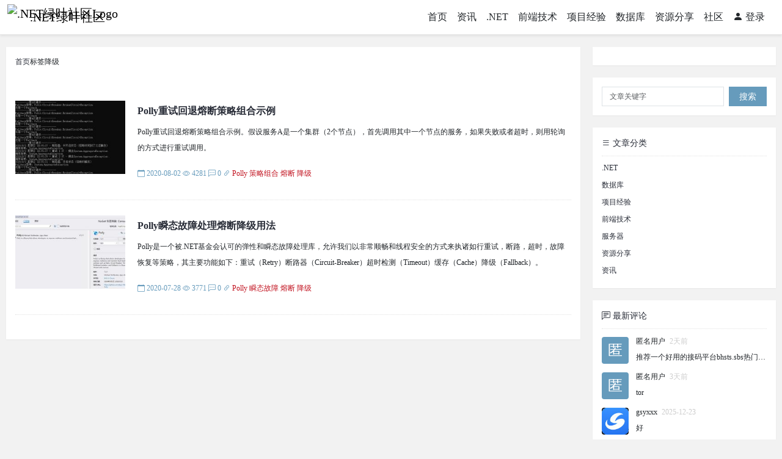

--- FILE ---
content_type: text/html; charset=utf-8
request_url: https://www.leavescn.com/Articles/Tags?wd=%E9%99%8D%E7%BA%A7
body_size: 14830
content:

<!DOCTYPE html>
<html lang="zh-cn">
<head>
    <meta charset="utf-8" />
    <meta name="viewport" content="width=device-width, initial-scale=1.0">
    <title>降级</title>
    <meta name="description" content="降级" />
    <meta name="keywords" content="降级" />
    
<link rel="stylesheet" href="/assets/bootstrap-5.3.2/css/bootstrap.min.css" />
<link rel="stylesheet" href="/assets/bootstrap-icons-1.10.3/bootstrap-icons.css">
    <link href="/Static/Style/reset.css?v=103" rel="stylesheet" />
    <link href="/Static/Style/main.css?v=103" rel="stylesheet" />
    
    
<meta name="bytedance-verification-code" content="tCv+bivdZbp7yV//LDxx" />
<script async src="https://pagead2.googlesyndication.com/pagead/js/adsbygoogle.js?client=ca-pub-4499224612040064"
     crossorigin="anonymous"></script>
<script>
var _hmt = _hmt || [];
(function() {
  var hm = document.createElement("script");
  hm.src = "https://hm.baidu.com/hm.js?57952f9c7f25931b2e4b92aff1d8ac79";
  var s = document.getElementsByTagName("script")[0]; 
  s.parentNode.insertBefore(hm, s);
})();
</script>
<script>
window.addEventListener('load', function () {
    var analyzeScript = document.createElement('script');
    analyzeScript.src = 'https://analyze.leaftools.net/js/analyze.js';
    analyzeScript.id = 'analyzeScript';
    analyzeScript.setAttribute('token', 'f9b495f1-4b9e-476b-bc44-b4bf77837eb6');
    document.head.appendChild(analyzeScript);
});
</script></head>
<body>
    <header class="header-container shadow-sm">
        <div class="header">
            
    <nav class="navbar navbar-expand-lg">
        <div class="container-fluid">
            <a class="navbar-brand flex-grow-1" href="https://www.leavescn.com"><img src="/favicon.ico" style="float: left;margin-top:-6px;margin-right:5px; width: 32px;height:32px;" alt=".NET绿叶社区Logo" />.NET绿叶社区</a>
            <button class="navbar-toggler" type="button" data-bs-toggle="collapse" data-bs-target="#navbarSupportedContent" aria-controls="navbarSupportedContent" aria-expanded="false" aria-label="Toggle navigation">
                <span class="navbar-toggler-icon"></span>
            </button>
            <div class="collapse navbar-collapse flex-grow-0" id="navbarSupportedContent">
                <ul class="navbar-nav me-2 mb-2 mb-lg-0">
                        <li class="nav-item">
                            <a class="nav-link text-dark" aria-current="page" href="/" target="_Self">首页</a>
                        </li>
                        <li class="nav-item">
                            <a class="nav-link text-dark" aria-current="page" href="/Articles/categories/7" target="_Self">资讯</a>
                        </li>
                        <li class="nav-item">
                            <a class="nav-link text-dark" aria-current="page" href="/Articles/categories/1" target="_Self">.NET</a>
                        </li>
                        <li class="nav-item">
                            <a class="nav-link text-dark" aria-current="page" href="/Articles/categories/4" target="_Self">前端技术</a>
                        </li>
                        <li class="nav-item">
                            <a class="nav-link text-dark" aria-current="page" href="/Articles/categories/3" target="_Self">项目经验</a>
                        </li>
                        <li class="nav-item">
                            <a class="nav-link text-dark" aria-current="page" href="/Articles/Categories/2" target="_Self">数据库</a>
                        </li>
                        <li class="nav-item">
                            <a class="nav-link text-dark" aria-current="page" href="/Articles/Categories/6" target="_Self">资源分享</a>
                        </li>
                        <li class="nav-item">
                            <a class="nav-link text-dark" aria-current="page" href="/Forums" target="_Self">社区</a>
                        </li>
                                            <li class="nav-item">
                            <a class="nav-link text-dark" href="/web/login"><i class="bi bi-person-fill"></i> 登录</a>
                        </li>
                </ul>
            </div>
        </div>
    </nav>


        </div>
    </header>
    

    <div class="main-container">
        <div class="container-fluid">
            <div class="row">
                <div class="col-md-9 order-md-1">
    <ol class="breadcrumb">
        <li><a href="/">首页</a></li>
        <li>标签</li>
        <li class="active">降级</li>
    </ol>
    
        <div id="listdiv" class="listdiv">
                <div class="media d-flex">
                        <div class="media-left d-none d-sm-block">
                            <a href="/Articles/Content/1177">
                                <img class="media-object lazyimg" data-original="/Files/images/20200802/4b29e3d7db2a48be97d543226e08cb86.jpg" alt="Polly重试回退熔断策略组合示例" src="/Static/Image/loading.png" data-holder-rendered="true">
                            </a>
                        </div>
                    <div class="media-body">
                        <h4 class="media-heading"><a href="/Articles/Content/1177">Polly重试回退熔断策略组合示例</a></h4>
                        <p class="text-description">Polly重试回退熔断策略组合示例。假设服务A是一个集群（2个节点），首先调用其中一个节点的服务，如果失败或者超时，则用轮询的方式进行重试调用。</p>
                        <p class="text-main">
                            <span class="bi bi-calendar" aria-hidden="true"></span> <span>2020-08-02</span> 
                            <span class="bi bi-eye" aria-hidden="true"></span> 4281
                            <span class="bi bi-chat-left-dots" aria-hidden="true"></span> 0
                                <span class="bi bi-link-45deg" aria-hidden="true"></span> <span class="text-main-tags">
                                <a href="/Articles/Tags?wd=Polly">Polly</a> <a href="/Articles/Tags?wd=%e7%ad%96%e7%95%a5%e7%bb%84%e5%90%88">策略组合</a> <a href="/Articles/Tags?wd=%e7%86%94%e6%96%ad">熔断</a> <a href="/Articles/Tags?wd=%e9%99%8d%e7%ba%a7">降级</a> 
                                </span>
                        </p>
                    </div>
                </div>
                <div class="media d-flex">
                        <div class="media-left d-none d-sm-block">
                            <a href="/Articles/Content/1175">
                                <img class="media-object lazyimg" data-original="/Files/images/20200728/412e662c4b3b4aa286b42751fbcc47b4.jpg" alt="Polly瞬态故障处理熔断降级用法" src="/Static/Image/loading.png" data-holder-rendered="true">
                            </a>
                        </div>
                    <div class="media-body">
                        <h4 class="media-heading"><a href="/Articles/Content/1175">Polly瞬态故障处理熔断降级用法</a></h4>
                        <p class="text-description">Polly是一个被.NET基金会认可的弹性和瞬态故障处理库，允许我们以非常顺畅和线程安全的方式来执诸如行重试，断路，超时，故障恢复等策略，其主要功能如下：重试（Retry）断路器（Circuit-Breaker）超时检测（Timeout）缓存（Cache）降级（Fallback）。</p>
                        <p class="text-main">
                            <span class="bi bi-calendar" aria-hidden="true"></span> <span>2020-07-28</span> 
                            <span class="bi bi-eye" aria-hidden="true"></span> 3771
                            <span class="bi bi-chat-left-dots" aria-hidden="true"></span> 0
                                <span class="bi bi-link-45deg" aria-hidden="true"></span> <span class="text-main-tags">
                                <a href="/Articles/Tags?wd=Polly">Polly</a> <a href="/Articles/Tags?wd=%e7%9e%ac%e6%80%81%e6%95%85%e9%9a%9c">瞬态故障</a> <a href="/Articles/Tags?wd=%e7%86%94%e6%96%ad">熔断</a> <a href="/Articles/Tags?wd=%e9%99%8d%e7%ba%a7">降级</a> 
                                </span>
                        </p>
                    </div>
                </div>
        </div>

    
</div>
<div class="col-md-3 order-md-2">
    
<div class="right-group" id="right-top-dove-link"></div>
<script>window.addEventListener('load', function () { document.getElementById('right-top-dove-link').innerHTML = '<a href="https://go.leaftools.net/dove" target="_blank" rel="nofollow" yclick="Dove-Image"><img src="https://static.leavescn.com/dove/dove-sm.jpg" alt="Dove加速器官网" style="display:block;max-width:100%; margin:auto;"></a>'; });</script>
    <div class="right-group">
    <div class="d-flex search-box" role="search">
        <input class="form-control me-2" type="search" placeholder="文章关键字" aria-label="SearchArticle" id="searchArticleWord" onkeypress="searchArticleEnter()">
        <button style="width: 80px;" class="btn btn-primary btn-sm" type="button" onclick="searchArticle()">搜索</button>
    </div>
</div>

        <div class="right-group">
        <a href="#" class="right-item right-item-info"><span class="bi bi-list" aria-hidden="true"></span> 文章分类</a>
                <a href="/Articles/categories/1" class="right-item">.NET</a>
                <a href="/Articles/categories/2" class="right-item">数据库</a>
                <a href="/Articles/categories/3" class="right-item">项目经验</a>
                <a href="/Articles/categories/4" class="right-item">前端技术</a>
                <a href="/Articles/categories/5" class="right-item">服务器</a>
                <a href="/Articles/categories/6" class="right-item">资源分享</a>
                <a href="/Articles/categories/7" class="right-item">资讯</a>
    </div>


            <div class="right-group">
            <a href="#" class="right-item"><span class="bi bi-chat-left-text" aria-hidden="true"></span> 最新评论</a>
            <ul class="latest-comments">
                    <li>
                        
    <i class="icon-avatar icon-avatar-md" style="background:rgb(102, 155, 188)">匿</i>

                        <div>
                            <p>
                                <span>匿名用户</span>
                                <span>2天前</span>
                            </p>
                            <p class="mt-2">
                                <a class="text-decoration-none text-body fw-light" href="/Articles/Content/1270">
                                    推荐一个好用的接码平台bhsts.sbs热门项目都能接
                                </a>
                            </p>
                        </div>
                    </li>
                    <li>
                        
    <i class="icon-avatar icon-avatar-md" style="background:rgb(102, 155, 188)">匿</i>

                        <div>
                            <p>
                                <span>匿名用户</span>
                                <span>3天前</span>
                            </p>
                            <p class="mt-2">
                                <a class="text-decoration-none text-body fw-light" href="/Articles/Content/106">
                                    tor
                                </a>
                            </p>
                        </div>
                    </li>
                    <li>
                        
    <img class="user-avatar user-avatar-md" src="/Files/images/20251213/89b51c2423ec43e0961013ac9d0d78bb.jpg" title="gsyxxx" alt="gsyxxx" />

                        <div>
                            <p>
                                <span>gsyxxx</span>
                                <span>2025-12-23</span>
                            </p>
                            <p class="mt-2">
                                <a class="text-decoration-none text-body fw-light" href="/Articles/Content/3794">
                                    好
                                </a>
                            </p>
                        </div>
                    </li>
                    <li>
                        
    <i class="icon-avatar icon-avatar-md" style="background:rgb(102, 155, 188)">匿</i>

                        <div>
                            <p>
                                <span>匿名用户</span>
                                <span>2025-12-14</span>
                            </p>
                            <p class="mt-2">
                                <a class="text-decoration-none text-body fw-light" href="/Articles/Content/1145">
                                    黑客网站？
                                </a>
                            </p>
                        </div>
                    </li>
                    <li>
                        
    <i class="icon-avatar icon-avatar-md" style="background:rgb(102, 155, 188)">匿</i>

                        <div>
                            <p>
                                <span>匿名用户</span>
                                <span>2025-11-29</span>
                            </p>
                            <p class="mt-2">
                                <a class="text-decoration-none text-body fw-light" href="/Articles/Content/1542">
                                    re estr
                                </a>
                            </p>
                        </div>
                    </li>
            </ul>
        </div>


    

</div>

            </div>
        </div>
    </div>
    
<div class="footer-container">
    <div class="footer">
        <div class="copyright">
            <p>
                .NET绿叶社区
            </p>
            <p>
                Copyright &copy;2010-2024 www.leavescn.com <a href="https://beian.miit.gov.cn" target="_blank">沪ICP备10219633号</a>
            </p>
        </div>
        
    </div>
</div>

    <div class="to-top">
        <a href="javscript:;"><span class="bi bi-rocket" aria-hidden="true"></span>顶部</a>
    </div>
    

    
<script src="/assets/jquery-3.5.1/dist/jquery.min.js"></script>
<script src="/assets/bootstrap-5.3.2/js/bootstrap.bundle.min.js"></script>
    <script src="/assets/jquery.lazyload-1.8.0/jquery.lazyload.min.js"></script>
    <script src="/Static/Script/main.js?v=103"></script>
    <script src="/assets/lordicon/ritcuqlt.js"></script>
    
</body>
</html>


--- FILE ---
content_type: text/html; charset=utf-8
request_url: https://www.google.com/recaptcha/api2/aframe
body_size: 268
content:
<!DOCTYPE HTML><html><head><meta http-equiv="content-type" content="text/html; charset=UTF-8"></head><body><script nonce="1zUPKafOFzdJHdXT5C5qtQ">/** Anti-fraud and anti-abuse applications only. See google.com/recaptcha */ try{var clients={'sodar':'https://pagead2.googlesyndication.com/pagead/sodar?'};window.addEventListener("message",function(a){try{if(a.source===window.parent){var b=JSON.parse(a.data);var c=clients[b['id']];if(c){var d=document.createElement('img');d.src=c+b['params']+'&rc='+(localStorage.getItem("rc::a")?sessionStorage.getItem("rc::b"):"");window.document.body.appendChild(d);sessionStorage.setItem("rc::e",parseInt(sessionStorage.getItem("rc::e")||0)+1);localStorage.setItem("rc::h",'1768979597853');}}}catch(b){}});window.parent.postMessage("_grecaptcha_ready", "*");}catch(b){}</script></body></html>

--- FILE ---
content_type: text/css
request_url: https://www.leavescn.com/Static/Style/reset.css?v=103
body_size: 972
content:
:root {
    --bs-primary: #669bbc;
    --bs-primary-hover: #003049;
    --bs-link-color: var(--bs-primary);
    --bs-link-hover-color: var(--bs-primary-hover);
}

a {
    color: var(--bs-link-color);
}

a:hover {
    color: var(--bs-link-hover-color);
}

.btn-primary {
    --bs-btn-bg: var(--bs-primary);
    --bs-btn-hover-bg: var(--bs-primary-hover);
    --bs-btn-active-bg: var(--bs-primary-hover);
    border: none;
    border-radius: 0%;
}

.pagination {
    --bs-pagination-active-bg: var(--bs-primary-hover);
    --bs-pagination-active-border-color: var(--bs-primary);
    --bs-pagination-focus-box-shadow: none;
}

.form-control {
    border-radius: 0%;
}

.form-control:focus {
    box-shadow: none;
    border-color: var(--bs-primary);
}

.form-select {
    border-radius: 0%;
}

.form-select:focus {
    box-shadow: none;
    border-color: var(--bs-primary);
}

.navbar-toggler:focus {
    box-shadow: none;
}


--- FILE ---
content_type: application/javascript
request_url: https://www.leavescn.com/Static/Script/main.js?v=103
body_size: 5280
content:
var lazyImgs = $(".lazyimg");
if (lazyImgs.length > 0) {
    if (lazyImgs.lazyload) {
        lazyImgs.lazyload({ effect: "fadeIn" });
    }
}
var popoverTriggerList = document.querySelectorAll('[data-bs-toggle="popover"]');
var popoverLength = popoverTriggerList.length;
if (popoverLength > 0) {
    var popoverList = [...popoverTriggerList].map((popoverTriggerEl, i) => {
        popoverTriggerEl.id = 'popover' + i;
        new bootstrap.Popover(popoverTriggerEl);
    });
    for (var i = 0; i < popoverLength; i++) {
        popoverTriggerList[i].addEventListener('click', function () {
            for (var j = 0; j < popoverLength; j++) {
                if (popoverTriggerList[j].id != this.id) {
                    var popover = bootstrap.Popover.getOrCreateInstance('#popover' + j);
                    if (popover) {
                        popover.hide();
                    }
                }
            }
        });
    }
}

function postJson(url, data, success, error) {
    $.ajax({
        type: "post",
        url: url,
        contentType: "application/json",
        data: JSON.stringify(data),
        dataType: "json",
        success: success,
        error: error
    });
}
String.prototype.trim = function () {
    return this.replace(/(^\s*)|(\s*$)/g, "");
}
String.prototype.ltrim = function () {
    return this.replace(/(^\s*)/g, "");
}
String.prototype.rtrim = function () {
    return this.replace(/(\s*$)/g, "");
}
String.prototype.endWith = function (str) {
    if (str == null || str == "" || this.length == 0 || str.length > this.length)
        return false;
    if (this.substring(this.length - str.length) == str)
        return true;
    else
        return false;
    return true;
}
String.prototype.startWith = function (str) {
    if (str == null || str == "" || this.length == 0 || str.length > this.length)
        return false;
    if (this.substr(0, str.length) == str)
        return true;
    else
        return false;
    return true;
}

function searchArticle() {
    var searchWord = $('#searchArticleWord').val().trim();
    if (searchWord != '') {
        document.location = '/Articles/Search?wd=' + encodeURIComponent(searchWord);
    } else {
        $('#searchArticleWord').val('');
    }
}

function searchArticleEnter() {
    if (event.keyCode == '13') {
        searchArticle();
    }
}
function searchPost() {
    var searchWord = $('#searchPostWord').val().trim();
    if (searchWord != '') {
        document.location = '/Forums/Search?wd=' + encodeURIComponent(searchWord);
    } else {
        $('#searchPostWord').val('');
    }
}

function searchPostEnter() {
    if (event.keyCode == '13') {
        searchPost();
    }
}

var curr = 0;
var fiLength = 0;
function run() {
    if (curr >= fiLength - 1) {
        $('.flashimages-container a:eq(' + curr + ')').hide();
        $('.flashimages-container a:eq(0)').show();
        $('.flashimages-description span:eq(' + curr + ')').hide();
        $('.flashimages-description span:eq(0)').show();
    } else {
        $('.flashimages-container a:eq(' + curr + ')').hide();
        $('.flashimages-container a:eq(' + (curr + 1) + ')').show();
        $('.flashimages-description span:eq(' + curr + ')').hide();
        $('.flashimages-description span:eq(' + (curr + 1) + ')').show();
    }
    curr++;
    if (curr >= fiLength) curr = 0;
    setTimeout(run, 3000);
}
$(function () {
    fiLength = $('.flashimages .flashimages-container a').length;
    if (fiLength > 1) {
        setTimeout(run, 3000);
    }
    var contentImages = $('.content-image');
    if (contentImages.length > 0) {
        var imageModelEl = document.getElementById('images-modal');
        contentImages.click(function () {
            if (imageModelEl) {
                const imagesModal = new bootstrap.Modal(imageModelEl);
                var imageId = $(this).attr('data-image-id');
                $('#images-modal .carousel-indicators button').removeClass('active');
                $('#images-modal .carousel-indicators button').eq(imageId).addClass('active');
                $('#images-modal .carousel-indicators button').removeAttr('aria-current');
                $('#images-modal .carousel-indicators button').eq(imageId).attr('aria-current', true);
                $('#images-modal .carousel-item').removeClass('active');
                $('#images-modal .carousel-item').eq(imageId).addClass('active');
                imagesModal.show();
            } else {
                var src = $(this).attr('src');
                if (src) {
                    window.open(src);
                }
            }
        });
    }
    var postCommentForm = $("#postCommentForm");
    if (postCommentForm.length > 0) {
        postCommentForm.validate({
            rules: {
                CContent: {
                    required: true
                }
            },
            messages: {
                CContent: {
                    required: "请输入内容"
                }
            },
            submitHandler: function (form) {
                var formData = new FormData(form);
                if (!formData.has('VerificationCode')) {
                    var captchaHtml = '<div class="captcha-wrapper"><img class="verificationCodeImage" src="/Utility/VerificationCodeImage?rnd=' + Math.random() + '" onclick="resetImage()" /> <input type="text" id="VerificationCode" name="VerificationCode" class="verificationCode" /></div>';
                    $('.btn-submit').before(captchaHtml);
                    return;
                } else {
                    var currValue = formData.get('VerificationCode').trim();
                    if (currValue === '') {
                        document.getElementById('VerificationCode').focus();
                        return;
                    }
                    $('.captcha-wrapper').remove();
                }
                disableSubmitBtn();
                $.ajax({
                    url: '/Forums/Comment',
                    type: 'POST',
                    data: formData,
                    async: false,
                    cache: false,
                    contentType: false,
                    processData: false,
                    success: function (res) {
                        if (res.Success) {
                            toastSuccess('发表成功');
                            setTimeout(function () {
                                document.location = '/Forums/Detail/' + formData.get('PostId');
                            }, 1000);
                        } else {
                            toastDanger(res.Message == '' ? '发表失败' : res.Message);
                            enableSubmitBtn();
                            resetImage();
                        }
                    },
                    error: function () {
                        toastDanger('发表失败');
                        enableSubmitBtn();
                        resetImage();
                    }
                });
            }
        });
    }

    var postForm = $("#postForm");
    if (postForm.length > 0) {
        var returnUrl = GetQueryString('returnUrl') ?? '/Forums';
        postForm.validate({
            rules: {
                Title: {
                    required: true,
                    maxlength: 100
                },
                PContent: {
                    required: true
                }
            },
            messages: {
                Title: {
                    required: "请输入标题",
                    maxlength: '标题超出最大长度'
                },
                PContent: {
                    required: "请输入内容"
                }
            },
            submitHandler: function (form) {
                var formData = new FormData(form);
                if (!formData.has('VerificationCode')) {
                    var captchaHtml = '<div class="captcha-wrapper"><img class="verificationCodeImage" src="/Utility/VerificationCodeImage?rnd=' + Math.random() + '" onclick="resetImage()" /> <input type="text" id="VerificationCode" name="VerificationCode" class="verificationCode" /></div>';
                    $('.btn-submit').before(captchaHtml);
                    return;
                } else {
                    var currValue = formData.get('VerificationCode').trim();
                    if (currValue === '') {
                        document.getElementById('VerificationCode').focus();
                        return;
                    }
                    $('.captcha-wrapper').remove();
                }
                disableSubmitBtn();
                $.ajax({
                    url: '/Forums/Edit',
                    type: 'POST',
                    data: formData,
                    async: false,
                    cache: false,
                    contentType: false,
                    processData: false,
                    success: function (res) {
                        if (res.Success) {
                            toastSuccess('发布成功');
                            setTimeout(function () {
                                document.location = returnUrl;
                            }, 1000);
                        } else {
                            toastDanger(res.Message == '' ? '发布失败' : res.Message);
                            enableSubmitBtn();
                        }
                    },
                    error: function () {
                        toastDanger('发布失败');
                        enableSubmitBtn();
                    }
                });
            }
        });
    }

    var formArticle = $("#formArticle");
    if (formArticle.length > 0) {
        formArticle.validate({
            rules: {
                Title: {
                    required: true
                },
                CategoryId: {
                    required: true,
                    digits: true
                },
                AContent: {
                    required: true
                }
            },
            messages: {
                Title: {
                    required: "请输入标题"
                },
                CategoryId: {
                    required: "请选择文章分类",
                    digits: "必须选择一个分类"
                },
                AContent: {
                    required: "请输入正文"
                }
            },
            submitHandler: function (form) {
                var formData = new FormData(form);
                if (!formData.has('VerificationCode')) {
                    var captchaHtml = '<div class="captcha-wrapper"><img class="verificationCodeImage" src="/Utility/VerificationCodeImage?rnd=' + Math.random() + '" onclick="resetImage()" /> <input type="text" id="VerificationCode" name="VerificationCode" class="verificationCode" /></div>';
                    $('.btn-submit').before(captchaHtml);
                    return;
                } else {
                    var currValue = formData.get('VerificationCode').trim();
                    if (currValue === '') {
                        document.getElementById('VerificationCode').focus();
                        return;
                    }
                    $('.captcha-wrapper').remove();
                }
                disableSubmitBtn();
                $.ajax({
                    url: '/Web/Users/EditArticle',
                    type: 'POST',
                    data: formData,
                    async: false,
                    cache: false,
                    contentType: false,
                    processData: false,
                    success: function (res) {
                        if (res.Success) {
                            toastSuccess('保存成功');
                            setTimeout(function () { document.location = '/Web/Users/Articles' }, 1000);
                        } else {
                            toastDanger(res.Message == '' ? '保存失败' : res.Message);
                            resetImage();
                            enableSubmitBtn();
                        }
                    },
                    error: function () {
                        toastDanger('保存失败');
                        resetImage();
                        enableSubmitBtn();
                    }
                });
            }
        });
    }
});
function GetQueryString(name) {
    var reg = new RegExp("(^|&)" + name + "=([^&]*)(&|$)");
    var r = window.location.search.substr(1).match(reg);
    if (r != null) return unescape(r[2]); return null;
}

$('#auto-login').click(function () {
    $('#autoLogin').val('true');
    $(this).hide();
    $('#auto-login-checked').show();
});
$('#auto-login-checked').click(function () {
    $('#autoLogin').val('false');
    $(this).hide();
    $('#auto-login').show();
});

function del(path, id, warn) {
    if (warn == undefined) {
        warn = '删除后无法恢复，是否继续？';
    }
    if (confirm(warn)) {
        postJson(path, { id: id }, function (response) {
            if (response.Success == true) {
                location.reload();
            } else {
                alert(response.Message);
            }
        }, function () {
            alert(response.Message);
        });
    }
}
$.fn.serializeObject = function () {
    var o = {};
    var a = this.serializeArray();
    $.each(a, function () {
        if (o[this.name]) {
            if (!o[this.name].push) {
                o[this.name] = [o[this.name]];
            }
            o[this.name].push(this.value || '');
        } else {
            o[this.name] = this.value || '';
        }
    });
    return o;
};

$(window).scroll(function () {
    if ($(window).scrollTop() > 100) {
        $(".to-top").fadeIn();
    }
    else {
        $(".to-top").fadeOut();
    }
});

$(".to-top").click(function () {
    if ($('html').scrollTop()) {
        $('html').animate({ scrollTop: 0 }, 500);
        return false;
    }
    $('body').animate({ scrollTop: 0 }, 500);
    return false;
});
function signIn() {
    $('#signIn').removeAttr('onclick');
    postJson('/Web/Users/SignIn', null, function (response) {
        if (response.Success == true) {
            changeBar(response.Data);
            $('#signIn').attr('class', 'badge text-bg-light');
            $('#signIn').html('已签到');
        } else {
            alert(response.Message);
        }
    });
}
function changeBar(data) {
    $('.userinfo-lv span').html('Lv' + data.Lv);
    $('.userinfo-exp span').html(data.Exp + '/' + data.NeedExp);
    var bar = $('.progress-bar');
    bar.attr('aria-valuenow', data.Exp);
    bar.attr('aria-valuemax', data.NeedExp);
    var rst = Math.floor(data.Exp * 100 / data.NeedExp);
    bar.attr('style', 'width:' + rst + '%');
    bar.html(rst + '%');
    bar.addClass('progress-bar-striped active');
    setTimeout(function () {
        bar.removeClass('progress-bar-striped active');
    }, 800);
}

function favorite(referenceId, referenceType) {
    if (!$('#btn-favorite').hasClass('disabled')) {
        $('#btn-favorite').addClass('disabled');
        $('#btn-favorite .btn-loading').removeClass('visually-hidden');
        if ($('#btn-favorite').hasClass('favorited')) {
            postJson('/Utility/Favorites/Delete', { referenceId: referenceId, referenceType: referenceType }, function (res) {
                if (res.Success) {
                    deletereferenceSuccess('btn-favorite', res.Data.Count);
                } else {
                    deletereferenceFail('btn-favorite', res.Message);
                }
            }, function (res) {
                if (res?.status == 401) {
                    deletereferenceFail('btn-favorite', '请先登陆');
                    document.location = '/login?from=' + encodeURIComponent(document.location.href);
                } else {
                    deletereferenceFail('btn-favorite', res?.Message ?? '失败了，请重试');
                }
            });
        } else {
            postJson('/Utility/Favorites', { referenceId: referenceId, referenceType: referenceType }, function (res) {
                if (res.Success) {
                    referenceSuccess('btn-favorite', res.Data.Count);
                } else {
                    referenceFail('btn-favorite', res.Message);
                }
            }, function (res) {
                if (res?.status == 401) {
                    referenceFail('btn-favorite', '请先登陆');
                    document.location = '/login?from=' + encodeURIComponent(document.location.href);
                } else {
                    referenceFail('btn-favorite', res?.Message ?? '失败了，请重试');
                }
            });
        }
    }
}
function bindToolBarEvents() {
    $('.tool-bar-item').click(function () {
        $('.share-box').remove();
        if ($(this).hasClass('wechat-item')) {
            var html = '<div class="share-box shadow">点击微信右上角，扫一扫二维码<br />可将本文分享好友或朋友圈<div id="share-code"></div></div>';
            $(this).append(html);
            renderQRCode();
        } else if ($(this).hasClass('sina-weibo-item')) {
            var url = 'https://service.weibo.com/share/share.php?url=' + encodeURIComponent(document.location.href) + '&title=' + encodeURIComponent(document.title);
            window.open(url, '_blank');
        } else if ($(this).hasClass('qq-item')) {
            var html = '<div class="share-box shadow">手机QQ右上角，扫一扫二维码<br />可将本文分享好友或朋友圈<div id="share-code"></div></div>';
            $(this).append(html);
            renderQRCode();
        }
    });
}
function initToolBar(className, referenceId, referenceType, zan, zanCount, favorite, favoriteCount) {
    var el = $('.' + className);
    if (el.length > 0) {
        var html = '';
        html += '<div class="tool-bar-item wechat-item"><span class="bi bi-wechat"></span></div>';
        html += '<div class="tool-bar-item sina-weibo-item"><span class="bi bi-sina-weibo"></span></div>';
        html += '<div class="tool-bar-item qq-item"><span class="bi bi-tencent-qq"></span></div>';
        html += '<div class="tool-bar-button"><button type="button" id="btn-zan" class="btn btn-sm ' + (zan == true ? 'btn-danger zaned' : 'btn-outline-danger') + '" onclick="zan(' + referenceId + ',\'' + referenceType + '\',\'Zan\')"><span class="btn-count">' + zanCount + '</span><span class="spinner-border spinner-border-sm visually-hidden btn-loading" aria-hidden="true"></span> 点赞</button></div>';
        html += '<div class="tool-bar-button"><button type="button" id="btn-favorite" class="btn btn-sm ' + (favorite == true ? 'btn-warning favorited' : 'btn-outline-warning') + '" onclick="favorite(' + referenceId + ',\'' + referenceType + '\')"><span class="btn-count">' + favoriteCount + '</span><span class="spinner-border spinner-border-sm visually-hidden btn-loading" aria-hidden="true"></span> 收藏</button></div>';
        html += '<p class="tool-bar-msg hide"></p>';
        el.html(html);
        bindToolBarEvents();
    }
}
function zan(referenceId, referenceType, type) {
    if (!$('#btn-zan').hasClass('disabled')) {
        $('#btn-zan').addClass('disabled');
        $('#btn-zan .btn-loading').removeClass('visually-hidden');
        if ($('#btn-zan').hasClass('zaned')) {
            postJson('/Utility/Behaviors/Delete', { referenceId: referenceId, referenceType: referenceType, type: type }, function (res) {
                if (res.Success) {
                    deletereferenceSuccess('btn-zan', res.Data.Count);
                } else {
                    deletereferenceFail('btn-zan', res.Message);
                }
            }, function (res) {
                if (res?.status == 401) {
                    deletereferenceFail('btn-zan', '请先登陆');
                    document.location = '/login?from=' + encodeURIComponent(document.location.href);
                } else {
                    deletereferenceFail('btn-zan', res?.Message ?? '失败了，请重试');
                }
            });
        } else {
            postJson('/Utility/Behaviors', { referenceId: referenceId, referenceType: referenceType, type: type }, function (res) {
                if (res.Success) {
                    referenceSuccess('btn-zan', res.Data.Count);
                } else {
                    referenceFail('btn-zan', res.Message);
                }
            }, function (res) {
                if (res?.status == 401) {
                    referenceFail('btn-zan', '请先登陆');
                    document.location = '/login?from=' + encodeURIComponent(document.location.href);
                } else {
                    referenceFail('btn-zan', res?.Message ?? '失败了，请重试');
                }
            });
        }
    }
}
function referenceSuccess(btnId, count) {
    if (btnId == 'btn-zan') {
        $('#' + btnId).addClass('zaned');
        $('#' + btnId).addClass('btn-danger');
        $('#' + btnId).removeClass('btn-outline-danger');
    } else if (btnId == 'btn-favorite') {
        $('#' + btnId).addClass('favorited');
        $('#' + btnId).addClass('btn-warning');
        $('#' + btnId).removeClass('btn-outline-warning');
    }
    $('#' + btnId).removeClass('disabled');
    $('#' + btnId + ' .btn-loading').addClass('visually-hidden');
    $('#' + btnId + ' .btn-count').html(count);
}
function referenceFail(btnId, msg) {
    $('.tool-bar-msg').html(msg);
    $('.tool-bar-msg').addClass('fail');
    $('.tool-bar-msg').removeClass('success');
    $('.tool-bar-msg').removeClass('hide');
    $('#' + btnId).removeClass('disabled');
    $('#' + btnId + ' .btn-loading').addClass('visually-hidden');
}
function deletereferenceSuccess(btnId, count) {
    if (btnId == 'btn-zan') {
        $('#' + btnId).removeClass('zaned');
        $('#' + btnId).removeClass('btn-danger');
        $('#' + btnId).addClass('btn-outline-danger');
    } else if (btnId == 'btn-favorite') {
        $('#' + btnId).removeClass('favorited');
        $('#' + btnId).removeClass('btn-warning');
        $('#' + btnId).addClass('btn-outline-warning');
    }
    $('#' + btnId).removeClass('disabled');
    $('#' + btnId + ' .btn-loading').addClass('visually-hidden');
    $('#' + btnId + ' .btn-count').html(count);
}
function deletereferenceFail(btnId, msg) {
    $('.tool-bar-msg').html(msg);
    $('.tool-bar-msg').addClass('fail');
    $('.tool-bar-msg').removeClass('success');
    $('.tool-bar-msg').removeClass('hide');
    $('#' + btnId).removeClass('disabled');
    $('#' + btnId + ' .btn-loading').addClass('visually-hidden');
}
function disableSubmitBtn() {
    $('.btn-submit').attr('disabled', '');
}
function enableSubmitBtn() {
    $('.btn-submit').removeAttr('disabled');
}

function renderQRCode() {
    new QRCode(document.getElementById("share-code"), {
        text: document.location.href,
        width: 128,
        height: 128,
        colorDark: "#000000",
        colorLight: "#ffffff",
        correctLevel: QRCode.CorrectLevel.H
    });
}
var bootstrapToast;
function initToast() {
    if (!bootstrapToast) {
        var toasts = document.getElementsByClassName('live-toast');
        if (toasts.length > 0) {
            bootstrapToast = bootstrap.Toast.getOrCreateInstance(toasts[0]);
        } else {
            var toastHtml = '<div data-bs-delay="2500" style="bottom: 16%;" class="toast live-toast position-fixed w-auto align-items-center border-0 start-50 translate-middle" role="alert" aria-live="assertive" aria-atomic="true">'
                + '<div class="d-flex">'
                + '<div class="toast-body"></div>'
                + '</div>'
                + '</div>';
            $('body').append(toastHtml);
            toasts = document.getElementsByClassName('live-toast');
            bootstrapToast = bootstrap.Toast.getOrCreateInstance(toasts[0]);
        }
    }
}
function toastSuccess(msg) {
    initToast();
    $('.live-toast').removeClass('text-bg-danger');
    $('.live-toast').addClass('text-bg-success');
    $('.live-toast .toast-body').html(msg);
    bootstrapToast.show();
}
function toastDanger(msg) {
    initToast();
    $('.live-toast').addClass('text-bg-danger');
    $('.live-toast').removeClass('text-bg-success');
    $('.live-toast .toast-body').html(msg);
    bootstrapToast.show();
}
function initEditForm(formId, url, validateRules, validateMessages, successMsg, failMsg) {
    if (!successMsg) {
        successMsg = '保存成功';
    }
    if (!failMsg) {
        failMsg = '保存失败';
    }
    $('#' + formId).validate({
        rules: validateRules,
        messages: validateMessages,
        submitHandler: function (form) {
            var formData = new FormData($('#' + formId)[0]);
            $.ajax({
                url: url,
                type: 'POST',
                data: formData,
                async: false,
                cache: false,
                contentType: false,
                processData: false,
                beforeSend: function () {
                    disableSubmitBtn();
                },
                success: function (res) {
                    if (res.Success) {
                        toastSuccess(successMsg);
                        setTimeout(function () {
                            var refreshUrl = url + '/' + res.Data.Id;
                            if ($('input[name="ReturnUrl"]')) {
                                refreshUrl += '?ReturnUrl=' + encodeURIComponent($('input[name="ReturnUrl"]').val());
                            }
                            window.location.href = refreshUrl;
                        }, 1000);
                    } else {
                        toastDanger(res.Message == '' ? failMsg : res.Message);
                        enableSubmitBtn();
                    }
                },
                error: function () {
                    toastDanger(failMsg);
                    enableSubmitBtn();
                }
            });
        }
    });
}

function pinToTop(postId, isTop) {
    postJson('/Forums/PinToTop', { postId: postId, isTop: isTop },
        (res) => {
            if (res.Success) {
                toastSuccess('操作成功');
                document.location.reload();
            } else {
                if (res.Message && res.Message != '') {
                    toastDanger(res.Message);
                } else {
                    toastDanger('操作失败');
                }
            }
        },
        () => { toastDanger('操作失败'); });
}

function resetImage() {
    $('.verificationCodeImage').val('');
    $('.verificationCodeImage').attr('src', '/Utility/VerificationCodeImage?rnd=' + Math.random());
}

function setParentId(id, nickname) {
    if (nickname != '') {
        $('#postCommentForm h6').html('回复 ' + nickname + ' <span style="color:red;cursor: pointer;" onclick="setParentId(\'\',\'\')" class="bi bi-x" aria-hidden="true"></span>');
    }
    else {
        $('#postCommentForm h6').html('回复 楼主');
    }
    $('input[name="ParentId"]').val(id);
    const commentEl = document.getElementById('postCommentForm');
    commentEl.scrollIntoView({ behavior: 'smooth' });
}

$(".menu").click(function () {
    $(this).next().toggle("normal");
});
